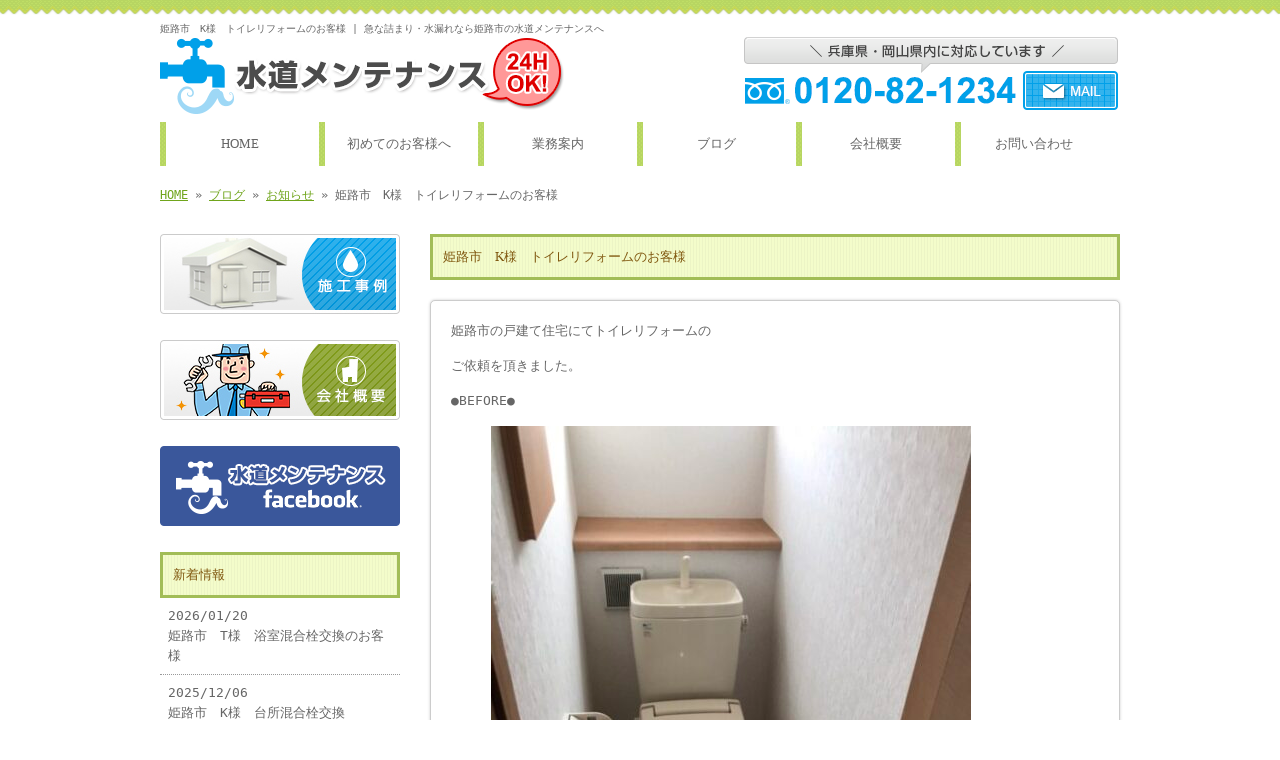

--- FILE ---
content_type: text/html; charset=UTF-8
request_url: http://www.suidomente.com/archives/3966
body_size: 9700
content:
<!doctype html>
<html lang="ja" dir="ltr">
<head>
<meta charset="utf-8">
<title>姫路市　K様　トイレリフォームのお客様｜急な詰まり・水漏れなら姫路市の水道メンテナンスへ</title>
<meta name="viewport" content="width=device-width,user-scalable=yes,initial-scale=1.0">
<link rel="stylesheet" href="http://www.suidomente.com/wp-content/themes/tpl-theme/style.css" type="text/css" media="all">
<link rel="stylesheet" href="http://www.suidomente.com/wp-content/themes/tpl-theme/color.css" type="text/css" media="all">
<!--<meta property="fb:admins" content="FBページ管理者のFBアカウントID" />-->
<meta property="og:url" content="http://www.suidomente.com/archives/3966">
<meta property="og:title" content="姫路市　K様　トイレリフォームのお客様">
<meta property="og:type" content="article">
<meta property="og:image" content="http://www.suidomente.com/wp-content/uploads/82141d4547fec7b6ea204b1301b84c86-480x640.jpg">
<meta property="og:description" content="姫路市の戸建て住宅にてトイレリフォームの ご依頼を頂きました。 ●BEFORE● ●AFTER● 壁紙やクッションフロアの張替えも ご一緒にご依頼いただきました。 また手洗い機も新たに設置させていただ">
<meta property="og:site_name" content="株式会社三都住設">
<meta name="description" content="急な水漏れ・詰まりといった水道修理は、【24時間対応】の水道メンテナンスへお任せください！姫路市を中心に兵庫県全域対応。熟練の技術力でスピーディーにトラブル解決いたします。">
<meta name="keywords" content="水道修理, 水回り修理, 水回りリフォーム, 内装リフォーム, 姫路市">
<!--[if IE]>
<meta http-equiv="X-UA-Compatible" content="IE=edge">
<![endif]-->
<!--[if lte IE 9]>
<script src="http://www.suidomente.com/wp-content/themes/tpl-theme/js/html5/html5.js"></script>
<script src="http://www.suidomente.com/wp-content/themes/tpl-theme/js/html5/css3-mediaqueries.js"></script>
<script src="http://www.suidomente.com/wp-content/themes/tpl-theme/js/html5/IE9.js"></script> 
<![endif]-->
<meta name='robots' content='max-image-preview:large' />
<link rel='dns-prefetch' href='//code.jquery.com' />
<script type="text/javascript">
window._wpemojiSettings = {"baseUrl":"https:\/\/s.w.org\/images\/core\/emoji\/14.0.0\/72x72\/","ext":".png","svgUrl":"https:\/\/s.w.org\/images\/core\/emoji\/14.0.0\/svg\/","svgExt":".svg","source":{"concatemoji":"http:\/\/www.suidomente.com\/wp-includes\/js\/wp-emoji-release.min.js"}};
/*! This file is auto-generated */
!function(i,n){var o,s,e;function c(e){try{var t={supportTests:e,timestamp:(new Date).valueOf()};sessionStorage.setItem(o,JSON.stringify(t))}catch(e){}}function p(e,t,n){e.clearRect(0,0,e.canvas.width,e.canvas.height),e.fillText(t,0,0);var t=new Uint32Array(e.getImageData(0,0,e.canvas.width,e.canvas.height).data),r=(e.clearRect(0,0,e.canvas.width,e.canvas.height),e.fillText(n,0,0),new Uint32Array(e.getImageData(0,0,e.canvas.width,e.canvas.height).data));return t.every(function(e,t){return e===r[t]})}function u(e,t,n){switch(t){case"flag":return n(e,"\ud83c\udff3\ufe0f\u200d\u26a7\ufe0f","\ud83c\udff3\ufe0f\u200b\u26a7\ufe0f")?!1:!n(e,"\ud83c\uddfa\ud83c\uddf3","\ud83c\uddfa\u200b\ud83c\uddf3")&&!n(e,"\ud83c\udff4\udb40\udc67\udb40\udc62\udb40\udc65\udb40\udc6e\udb40\udc67\udb40\udc7f","\ud83c\udff4\u200b\udb40\udc67\u200b\udb40\udc62\u200b\udb40\udc65\u200b\udb40\udc6e\u200b\udb40\udc67\u200b\udb40\udc7f");case"emoji":return!n(e,"\ud83e\udef1\ud83c\udffb\u200d\ud83e\udef2\ud83c\udfff","\ud83e\udef1\ud83c\udffb\u200b\ud83e\udef2\ud83c\udfff")}return!1}function f(e,t,n){var r="undefined"!=typeof WorkerGlobalScope&&self instanceof WorkerGlobalScope?new OffscreenCanvas(300,150):i.createElement("canvas"),a=r.getContext("2d",{willReadFrequently:!0}),o=(a.textBaseline="top",a.font="600 32px Arial",{});return e.forEach(function(e){o[e]=t(a,e,n)}),o}function t(e){var t=i.createElement("script");t.src=e,t.defer=!0,i.head.appendChild(t)}"undefined"!=typeof Promise&&(o="wpEmojiSettingsSupports",s=["flag","emoji"],n.supports={everything:!0,everythingExceptFlag:!0},e=new Promise(function(e){i.addEventListener("DOMContentLoaded",e,{once:!0})}),new Promise(function(t){var n=function(){try{var e=JSON.parse(sessionStorage.getItem(o));if("object"==typeof e&&"number"==typeof e.timestamp&&(new Date).valueOf()<e.timestamp+604800&&"object"==typeof e.supportTests)return e.supportTests}catch(e){}return null}();if(!n){if("undefined"!=typeof Worker&&"undefined"!=typeof OffscreenCanvas&&"undefined"!=typeof URL&&URL.createObjectURL&&"undefined"!=typeof Blob)try{var e="postMessage("+f.toString()+"("+[JSON.stringify(s),u.toString(),p.toString()].join(",")+"));",r=new Blob([e],{type:"text/javascript"}),a=new Worker(URL.createObjectURL(r),{name:"wpTestEmojiSupports"});return void(a.onmessage=function(e){c(n=e.data),a.terminate(),t(n)})}catch(e){}c(n=f(s,u,p))}t(n)}).then(function(e){for(var t in e)n.supports[t]=e[t],n.supports.everything=n.supports.everything&&n.supports[t],"flag"!==t&&(n.supports.everythingExceptFlag=n.supports.everythingExceptFlag&&n.supports[t]);n.supports.everythingExceptFlag=n.supports.everythingExceptFlag&&!n.supports.flag,n.DOMReady=!1,n.readyCallback=function(){n.DOMReady=!0}}).then(function(){return e}).then(function(){var e;n.supports.everything||(n.readyCallback(),(e=n.source||{}).concatemoji?t(e.concatemoji):e.wpemoji&&e.twemoji&&(t(e.twemoji),t(e.wpemoji)))}))}((window,document),window._wpemojiSettings);
</script>
<style type="text/css">
img.wp-smiley,
img.emoji {
	display: inline !important;
	border: none !important;
	box-shadow: none !important;
	height: 1em !important;
	width: 1em !important;
	margin: 0 0.07em !important;
	vertical-align: -0.1em !important;
	background: none !important;
	padding: 0 !important;
}
</style>
	<link rel='stylesheet' id='wp-block-library-css' href='http://www.suidomente.com/wp-includes/css/dist/block-library/style.min.css' type='text/css' media='all' />
<style id='classic-theme-styles-inline-css' type='text/css'>
/*! This file is auto-generated */
.wp-block-button__link{color:#fff;background-color:#32373c;border-radius:9999px;box-shadow:none;text-decoration:none;padding:calc(.667em + 2px) calc(1.333em + 2px);font-size:1.125em}.wp-block-file__button{background:#32373c;color:#fff;text-decoration:none}
</style>
<style id='global-styles-inline-css' type='text/css'>
body{--wp--preset--color--black: #000000;--wp--preset--color--cyan-bluish-gray: #abb8c3;--wp--preset--color--white: #ffffff;--wp--preset--color--pale-pink: #f78da7;--wp--preset--color--vivid-red: #cf2e2e;--wp--preset--color--luminous-vivid-orange: #ff6900;--wp--preset--color--luminous-vivid-amber: #fcb900;--wp--preset--color--light-green-cyan: #7bdcb5;--wp--preset--color--vivid-green-cyan: #00d084;--wp--preset--color--pale-cyan-blue: #8ed1fc;--wp--preset--color--vivid-cyan-blue: #0693e3;--wp--preset--color--vivid-purple: #9b51e0;--wp--preset--gradient--vivid-cyan-blue-to-vivid-purple: linear-gradient(135deg,rgba(6,147,227,1) 0%,rgb(155,81,224) 100%);--wp--preset--gradient--light-green-cyan-to-vivid-green-cyan: linear-gradient(135deg,rgb(122,220,180) 0%,rgb(0,208,130) 100%);--wp--preset--gradient--luminous-vivid-amber-to-luminous-vivid-orange: linear-gradient(135deg,rgba(252,185,0,1) 0%,rgba(255,105,0,1) 100%);--wp--preset--gradient--luminous-vivid-orange-to-vivid-red: linear-gradient(135deg,rgba(255,105,0,1) 0%,rgb(207,46,46) 100%);--wp--preset--gradient--very-light-gray-to-cyan-bluish-gray: linear-gradient(135deg,rgb(238,238,238) 0%,rgb(169,184,195) 100%);--wp--preset--gradient--cool-to-warm-spectrum: linear-gradient(135deg,rgb(74,234,220) 0%,rgb(151,120,209) 20%,rgb(207,42,186) 40%,rgb(238,44,130) 60%,rgb(251,105,98) 80%,rgb(254,248,76) 100%);--wp--preset--gradient--blush-light-purple: linear-gradient(135deg,rgb(255,206,236) 0%,rgb(152,150,240) 100%);--wp--preset--gradient--blush-bordeaux: linear-gradient(135deg,rgb(254,205,165) 0%,rgb(254,45,45) 50%,rgb(107,0,62) 100%);--wp--preset--gradient--luminous-dusk: linear-gradient(135deg,rgb(255,203,112) 0%,rgb(199,81,192) 50%,rgb(65,88,208) 100%);--wp--preset--gradient--pale-ocean: linear-gradient(135deg,rgb(255,245,203) 0%,rgb(182,227,212) 50%,rgb(51,167,181) 100%);--wp--preset--gradient--electric-grass: linear-gradient(135deg,rgb(202,248,128) 0%,rgb(113,206,126) 100%);--wp--preset--gradient--midnight: linear-gradient(135deg,rgb(2,3,129) 0%,rgb(40,116,252) 100%);--wp--preset--font-size--small: 13px;--wp--preset--font-size--medium: 20px;--wp--preset--font-size--large: 36px;--wp--preset--font-size--x-large: 42px;--wp--preset--spacing--20: 0.44rem;--wp--preset--spacing--30: 0.67rem;--wp--preset--spacing--40: 1rem;--wp--preset--spacing--50: 1.5rem;--wp--preset--spacing--60: 2.25rem;--wp--preset--spacing--70: 3.38rem;--wp--preset--spacing--80: 5.06rem;--wp--preset--shadow--natural: 6px 6px 9px rgba(0, 0, 0, 0.2);--wp--preset--shadow--deep: 12px 12px 50px rgba(0, 0, 0, 0.4);--wp--preset--shadow--sharp: 6px 6px 0px rgba(0, 0, 0, 0.2);--wp--preset--shadow--outlined: 6px 6px 0px -3px rgba(255, 255, 255, 1), 6px 6px rgba(0, 0, 0, 1);--wp--preset--shadow--crisp: 6px 6px 0px rgba(0, 0, 0, 1);}:where(.is-layout-flex){gap: 0.5em;}:where(.is-layout-grid){gap: 0.5em;}body .is-layout-flow > .alignleft{float: left;margin-inline-start: 0;margin-inline-end: 2em;}body .is-layout-flow > .alignright{float: right;margin-inline-start: 2em;margin-inline-end: 0;}body .is-layout-flow > .aligncenter{margin-left: auto !important;margin-right: auto !important;}body .is-layout-constrained > .alignleft{float: left;margin-inline-start: 0;margin-inline-end: 2em;}body .is-layout-constrained > .alignright{float: right;margin-inline-start: 2em;margin-inline-end: 0;}body .is-layout-constrained > .aligncenter{margin-left: auto !important;margin-right: auto !important;}body .is-layout-constrained > :where(:not(.alignleft):not(.alignright):not(.alignfull)){max-width: var(--wp--style--global--content-size);margin-left: auto !important;margin-right: auto !important;}body .is-layout-constrained > .alignwide{max-width: var(--wp--style--global--wide-size);}body .is-layout-flex{display: flex;}body .is-layout-flex{flex-wrap: wrap;align-items: center;}body .is-layout-flex > *{margin: 0;}body .is-layout-grid{display: grid;}body .is-layout-grid > *{margin: 0;}:where(.wp-block-columns.is-layout-flex){gap: 2em;}:where(.wp-block-columns.is-layout-grid){gap: 2em;}:where(.wp-block-post-template.is-layout-flex){gap: 1.25em;}:where(.wp-block-post-template.is-layout-grid){gap: 1.25em;}.has-black-color{color: var(--wp--preset--color--black) !important;}.has-cyan-bluish-gray-color{color: var(--wp--preset--color--cyan-bluish-gray) !important;}.has-white-color{color: var(--wp--preset--color--white) !important;}.has-pale-pink-color{color: var(--wp--preset--color--pale-pink) !important;}.has-vivid-red-color{color: var(--wp--preset--color--vivid-red) !important;}.has-luminous-vivid-orange-color{color: var(--wp--preset--color--luminous-vivid-orange) !important;}.has-luminous-vivid-amber-color{color: var(--wp--preset--color--luminous-vivid-amber) !important;}.has-light-green-cyan-color{color: var(--wp--preset--color--light-green-cyan) !important;}.has-vivid-green-cyan-color{color: var(--wp--preset--color--vivid-green-cyan) !important;}.has-pale-cyan-blue-color{color: var(--wp--preset--color--pale-cyan-blue) !important;}.has-vivid-cyan-blue-color{color: var(--wp--preset--color--vivid-cyan-blue) !important;}.has-vivid-purple-color{color: var(--wp--preset--color--vivid-purple) !important;}.has-black-background-color{background-color: var(--wp--preset--color--black) !important;}.has-cyan-bluish-gray-background-color{background-color: var(--wp--preset--color--cyan-bluish-gray) !important;}.has-white-background-color{background-color: var(--wp--preset--color--white) !important;}.has-pale-pink-background-color{background-color: var(--wp--preset--color--pale-pink) !important;}.has-vivid-red-background-color{background-color: var(--wp--preset--color--vivid-red) !important;}.has-luminous-vivid-orange-background-color{background-color: var(--wp--preset--color--luminous-vivid-orange) !important;}.has-luminous-vivid-amber-background-color{background-color: var(--wp--preset--color--luminous-vivid-amber) !important;}.has-light-green-cyan-background-color{background-color: var(--wp--preset--color--light-green-cyan) !important;}.has-vivid-green-cyan-background-color{background-color: var(--wp--preset--color--vivid-green-cyan) !important;}.has-pale-cyan-blue-background-color{background-color: var(--wp--preset--color--pale-cyan-blue) !important;}.has-vivid-cyan-blue-background-color{background-color: var(--wp--preset--color--vivid-cyan-blue) !important;}.has-vivid-purple-background-color{background-color: var(--wp--preset--color--vivid-purple) !important;}.has-black-border-color{border-color: var(--wp--preset--color--black) !important;}.has-cyan-bluish-gray-border-color{border-color: var(--wp--preset--color--cyan-bluish-gray) !important;}.has-white-border-color{border-color: var(--wp--preset--color--white) !important;}.has-pale-pink-border-color{border-color: var(--wp--preset--color--pale-pink) !important;}.has-vivid-red-border-color{border-color: var(--wp--preset--color--vivid-red) !important;}.has-luminous-vivid-orange-border-color{border-color: var(--wp--preset--color--luminous-vivid-orange) !important;}.has-luminous-vivid-amber-border-color{border-color: var(--wp--preset--color--luminous-vivid-amber) !important;}.has-light-green-cyan-border-color{border-color: var(--wp--preset--color--light-green-cyan) !important;}.has-vivid-green-cyan-border-color{border-color: var(--wp--preset--color--vivid-green-cyan) !important;}.has-pale-cyan-blue-border-color{border-color: var(--wp--preset--color--pale-cyan-blue) !important;}.has-vivid-cyan-blue-border-color{border-color: var(--wp--preset--color--vivid-cyan-blue) !important;}.has-vivid-purple-border-color{border-color: var(--wp--preset--color--vivid-purple) !important;}.has-vivid-cyan-blue-to-vivid-purple-gradient-background{background: var(--wp--preset--gradient--vivid-cyan-blue-to-vivid-purple) !important;}.has-light-green-cyan-to-vivid-green-cyan-gradient-background{background: var(--wp--preset--gradient--light-green-cyan-to-vivid-green-cyan) !important;}.has-luminous-vivid-amber-to-luminous-vivid-orange-gradient-background{background: var(--wp--preset--gradient--luminous-vivid-amber-to-luminous-vivid-orange) !important;}.has-luminous-vivid-orange-to-vivid-red-gradient-background{background: var(--wp--preset--gradient--luminous-vivid-orange-to-vivid-red) !important;}.has-very-light-gray-to-cyan-bluish-gray-gradient-background{background: var(--wp--preset--gradient--very-light-gray-to-cyan-bluish-gray) !important;}.has-cool-to-warm-spectrum-gradient-background{background: var(--wp--preset--gradient--cool-to-warm-spectrum) !important;}.has-blush-light-purple-gradient-background{background: var(--wp--preset--gradient--blush-light-purple) !important;}.has-blush-bordeaux-gradient-background{background: var(--wp--preset--gradient--blush-bordeaux) !important;}.has-luminous-dusk-gradient-background{background: var(--wp--preset--gradient--luminous-dusk) !important;}.has-pale-ocean-gradient-background{background: var(--wp--preset--gradient--pale-ocean) !important;}.has-electric-grass-gradient-background{background: var(--wp--preset--gradient--electric-grass) !important;}.has-midnight-gradient-background{background: var(--wp--preset--gradient--midnight) !important;}.has-small-font-size{font-size: var(--wp--preset--font-size--small) !important;}.has-medium-font-size{font-size: var(--wp--preset--font-size--medium) !important;}.has-large-font-size{font-size: var(--wp--preset--font-size--large) !important;}.has-x-large-font-size{font-size: var(--wp--preset--font-size--x-large) !important;}
.wp-block-navigation a:where(:not(.wp-element-button)){color: inherit;}
:where(.wp-block-post-template.is-layout-flex){gap: 1.25em;}:where(.wp-block-post-template.is-layout-grid){gap: 1.25em;}
:where(.wp-block-columns.is-layout-flex){gap: 2em;}:where(.wp-block-columns.is-layout-grid){gap: 2em;}
.wp-block-pullquote{font-size: 1.5em;line-height: 1.6;}
</style>
<link rel='stylesheet' id='wp-pagenavi-css' href='http://www.suidomente.com/wp-content/plugins/wp-pagenavi/pagenavi-css.css' type='text/css' media='all' />
<link rel='stylesheet' id='flexcss-css' href='http://www.suidomente.com/wp-content/themes/tpl-theme/css/flexslider.css' type='text/css' media='all' />
<script type='text/javascript' src='//code.jquery.com/jquery-1.10.2.js' id='jquery-js'></script>
<script type='text/javascript' src='//ajaxzip3.github.io/ajaxzip3.js' id='jqzip-js'></script>
<script type='text/javascript' src='http://www.suidomente.com/wp-content/themes/tpl-theme/js/jquery.heightLine.js' id='heightLine-js'></script>
<script type='text/javascript' src='http://www.suidomente.com/wp-content/themes/tpl-theme/js/common.js' id='commons-js'></script>
<script type='text/javascript' src='http://www.suidomente.com/wp-content/themes/tpl-theme/js/jquery.flexslider-min.js' id='flexjs-js'></script>
<script type='text/javascript' src='http://www.suidomente.com/wp-content/themes/tpl-theme/js/yuga.js' id='yuga-js'></script>
<script type='text/javascript' src='http://www.suidomente.com/wp-content/themes/tpl-theme/js/jquery.ui.core.js' id='uicore-js'></script>
<script type='text/javascript' src='http://www.suidomente.com/wp-content/themes/tpl-theme/js/galleria.js' id='gall-js'></script>
<link rel="https://api.w.org/" href="http://www.suidomente.com/wp-json/" /><link rel="alternate" type="application/json" href="http://www.suidomente.com/wp-json/wp/v2/posts/3966" /><link rel="EditURI" type="application/rsd+xml" title="RSD" href="http://www.suidomente.com/xmlrpc.php?rsd" />
<link rel="canonical" href="http://www.suidomente.com/archives/3966" />
<link rel='shortlink' href='http://www.suidomente.com/?p=3966' />
<link rel="alternate" type="application/json+oembed" href="http://www.suidomente.com/wp-json/oembed/1.0/embed?url=http%3A%2F%2Fwww.suidomente.com%2Farchives%2F3966" />
<link rel="alternate" type="text/xml+oembed" href="http://www.suidomente.com/wp-json/oembed/1.0/embed?url=http%3A%2F%2Fwww.suidomente.com%2Farchives%2F3966&#038;format=xml" />
<script>
  (function(i,s,o,g,r,a,m){i['GoogleAnalyticsObject']=r;i[r]=i[r]||function(){
  (i[r].q=i[r].q||[]).push(arguments)},i[r].l=1*new Date();a=s.createElement(o),
  m=s.getElementsByTagName(o)[0];a.async=1;a.src=g;m.parentNode.insertBefore(a,m)
  })(window,document,'script','//www.google-analytics.com/analytics.js','ga');

  ga('create', 'UA-70838881-1', 'auto');
  ga('send', 'pageview');

</script><link rel="Shortcut Icon" type="image/x-icon" href="/favicon.png" />
<!-- BEGIN: WP Social Bookmarking Light -->
<style type="text/css">
.wp_social_bookmarking_light{
    border: 0 !important;
    padding: 10px 0 20px 0 !important;
    margin: 0 !important;
}
.wp_social_bookmarking_light div{
    float: left !important;
    border: 0 !important;
    padding: 0 !important;
    margin: 0 5px 0px 0 !important;
    min-height: 30px !important;
    line-height: 18px !important;
    text-indent: 0 !important;
}
.wp_social_bookmarking_light img{
    border: 0 !important;
    padding: 0;
    margin: 0;
    vertical-align: top !important;
}
.wp_social_bookmarking_light_clear{
    clear: both !important;
}
#fb-root{
    display: none;
}
.wsbl_twitter{
    width: 100px;
}
.wsbl_facebook_like iframe{
    max-width: none !important;
}</style>
<!-- END: WP Social Bookmarking Light -->
<script>
$(window).on("load",function(){
	$(".heightLineParent>li").heightLine({
		minWidth:641
	});
	$(".heightLineParent>dl").heightLine({
		minWidth:641
	});
});
</script>
<script type="text/javascript" src="//webfont.fontplus.jp/accessor/script/fontplus.js?C0ZmmXk378c%3D&aa=1" charset="utf-8"></script>
</head>
<body class="post-template-default single single-post postid-3966 single-format-standard">
<div id="fb-root"></div>
<script>
(function(d, s, id) {
	var js, fjs = d.getElementsByTagName(s)[0];
	if (d.getElementById(id)) return;
	js = d.createElement(s); js.id = id;
	js.src = "//connect.facebook.net/ja_JP/sdk.js#xfbml=1&version=v2.3";
	fjs.parentNode.insertBefore(js, fjs);
}(document, 'script', 'facebook-jssdk'));</script>

<div id="wrapper" class="column-left">

	<header id="header">

		<div class="inner">
			<div id="sp-left">
				<h1>姫路市　K様　トイレリフォームのお客様 | 急な詰まり・水漏れなら姫路市の水道メンテナンスへ</h1>
				<p id="logo"><a href="http://www.suidomente.com/"><img src="http://www.suidomente.com/wp-content/themes/tpl-theme/images/common/logo.gif" alt="株式会社三都住設"></a></p>
				<p id="tel"><a href="http://www.suidomente.com/contact"><img src="http://www.suidomente.com/wp-content/themes/tpl-theme/images/common/tel.gif" alt=""></a></p>
			</div>
			<p id="openmenu"><img src="http://www.suidomente.com/wp-content/themes/tpl-theme/images/mobile/header-menu.gif" alt="menu"></p>
		</div><!--/.inner-->

		<nav>
			<ul id="globalnavi" class="clearfix">
				<li id="openmenu2">menu</li>
				<li id="navi-001"><a href="http://www.suidomente.com/">HOME</a></li>
				<li id="navi-002"><a href="http://www.suidomente.com/first">初めてのお客様へ</a></li>
				<li id="navi-003"><a href="http://www.suidomente.com/service">業務案内</a></li>
				<li id="navi-004"><a href="http://www.suidomente.com/blog">ブログ</a></li>
<ul class="mobile">
   	<li class="cat-item cat-item-4"><a href="http://www.suidomente.com/archives/category/%e3%82%a8%e3%82%b3%e3%82%ad%e3%83%a5%e3%83%bc%e3%83%88">エコキュート</a>
</li>
	<li class="cat-item cat-item-1"><a href="http://www.suidomente.com/archives/category/blog01">お知らせ</a>
</li>
	<li class="cat-item cat-item-2"><a href="http://www.suidomente.com/archives/category/blog02">施工事例</a>
</li>
</ul>
				<li id="navi-005"><a href="http://www.suidomente.com/company">会社概要</a></li>
				<li id="navi-006"><a href="http://www.suidomente.com/contact">お問い合わせ</a></li>
			</ul>
		</nav>

	</header><!--/#header-->

	<div id="breadcrumb">
		<a href="http://www.suidomente.com">HOME</a> &raquo; <a href="http://www.suidomente.com/blog">ブログ</a> &raquo; <a href="http://www.suidomente.com/archives/category/blog01" rel="category tag">お知らせ</a> &raquo; 姫路市　K様　トイレリフォームのお客様	</div><!--/breadcrumb-->

	<div id="container" class="clearfix">

		<div id="main">

			<h2 class="blogtitle">姫路市　K様　トイレリフォームのお客様</h2>


			<div class="mobile ddcatlist">
				<select  name='cat' id='cat' class='postform'>
	<option value='-1'>カテゴリーを選択</option>
	<option class="level-0" value="1">お知らせ&nbsp;&nbsp;(15)</option>
	<option class="level-0" value="2">施工事例&nbsp;&nbsp;(615)</option>
	<option class="level-0" value="4">エコキュート&nbsp;&nbsp;(1)</option>
</select>
<script type="text/javascript">
<!--
	var dropdown = document.getElementById("cat");
	function onCatChange() {
		if ( dropdown.options[dropdown.selectedIndex].value > 0 ) {
			location.href = "http://www.suidomente.com/?cat="+dropdown.options[dropdown.selectedIndex].value;
		}
	}
	dropdown.onchange = onCatChange;
-->
</script>
			</div>
			<div class="page-defaultblog">
			<article class="article" id="post-3966">

				<div class="post-content">

					
<p>姫路市の戸建て住宅にてトイレリフォームの</p>



<p>ご依頼を頂きました。</p>



<p>●BEFORE●</p>



<figure class="wp-block-image size-large"><img decoding="async" fetchpriority="high" width="480" height="640" src="http://www.suidomente.com/wp-content/uploads/82141d4547fec7b6ea204b1301b84c86-480x640.jpg" alt="" class="wp-image-3967" srcset="http://www.suidomente.com/wp-content/uploads/82141d4547fec7b6ea204b1301b84c86-480x640.jpg 480w, http://www.suidomente.com/wp-content/uploads/82141d4547fec7b6ea204b1301b84c86-240x320.jpg 240w, http://www.suidomente.com/wp-content/uploads/82141d4547fec7b6ea204b1301b84c86.jpg 525w" sizes="(max-width: 480px) 100vw, 480px" /></figure>



<p>●AFTER●</p>



<figure class="wp-block-image size-large"><img decoding="async" width="480" height="640" src="http://www.suidomente.com/wp-content/uploads/e800a72239be2fedf2d5a250f0e5868d-480x640.jpg" alt="" class="wp-image-3968" srcset="http://www.suidomente.com/wp-content/uploads/e800a72239be2fedf2d5a250f0e5868d-480x640.jpg 480w, http://www.suidomente.com/wp-content/uploads/e800a72239be2fedf2d5a250f0e5868d-240x320.jpg 240w, http://www.suidomente.com/wp-content/uploads/e800a72239be2fedf2d5a250f0e5868d.jpg 525w" sizes="(max-width: 480px) 100vw, 480px" /></figure>



<p>壁紙やクッションフロアの張替えも</p>



<p>ご一緒にご依頼いただきました。</p>



<p>また手洗い機も新たに設置させていただき、</p>



<p>雰囲気が大きく変わり、</p>



<p>トイレの空間が生まれ変わりました！</p>



<p>と大変喜んで頂きました。</p>



<p>お掃除もしやすくなったと思います。</p>



<p>この度はありがとうございました。</p>



<p>姫路、加古川、明石、神戸、岡山、倉敷市の水道トラブルでお困りの方は</p>



<p>迅速な対応、信頼、実績の水道メンテナンスにお任せ下さい。</p>
					<div id="signature-block">
						<div class="blog-footer"><strong>水道修理・水回り修理・水回りリフォームは姫路市の水道メンテナンス</strong><br />
フリーダイヤル： 0120-82-1234<br />
営業時間： 24時間受付<br />
住所： 兵庫県姫路市東山326-3</div>					</div><!--/signature-block-->
					<div class='wp_social_bookmarking_light'><div class="wsbl_facebook_like"><iframe src="//www.facebook.com/plugins/like.php?href=http%3A%2F%2Fwww.suidomente.com%2Farchives%2F3966&amp;layout=button_count&amp;show_faces=false&amp;width=100&amp;action=like&amp;share=false&amp;locale=ja_JP&amp;height=35" scrolling="no" frameborder="0" style="border:none; overflow:hidden; width:100px; height:35px;" allowTransparency="true"></iframe></div><div class="wsbl_twitter"><iframe allowtransparency="true" frameborder="0" scrolling="no" src="//platform.twitter.com/widgets/tweet_button.html?url=http%3A%2F%2Fwww.suidomente.com%2Farchives%2F3966&amp;text=%E5%A7%AB%E8%B7%AF%E5%B8%82%E3%80%80K%E6%A7%98%E3%80%80%E3%83%88%E3%82%A4%E3%83%AC%E3%83%AA%E3%83%95%E3%82%A9%E3%83%BC%E3%83%A0%E3%81%AE%E3%81%8A%E5%AE%A2%E6%A7%98&amp;lang=ja&amp;count=horizontal" style="width:130px; height:20px;"></iframe></div><div class="wsbl_line"><a href='http://line.me/R/msg/text/?%E5%A7%AB%E8%B7%AF%E5%B8%82%E3%80%80K%E6%A7%98%E3%80%80%E3%83%88%E3%82%A4%E3%83%AC%E3%83%AA%E3%83%95%E3%82%A9%E3%83%BC%E3%83%A0%E3%81%AE%E3%81%8A%E5%AE%A2%E6%A7%98%0D%0Ahttp%3A%2F%2Fwww.suidomente.com%2Farchives%2F3966' title='LINEで送る' rel=nofollow class='wp_social_bookmarking_light_a' ><img src='http://www.suidomente.com/wp-content/plugins/wp-social-bookmarking-light/images/line88x20.png' alt='LINEで送る' title='LINEで送る' width='88' height='20' class='wp_social_bookmarking_light_img' /></a></div></div><br class='wp_social_bookmarking_light_clear' />				</div><!--/post-content-->

				<div class="post-meta">
					2021年4月11日(日) 12:44					｜
					カテゴリー：<a href="http://www.suidomente.com/archives/category/blog01" rel="category tag">お知らせ</a>									</div><!--/post-meta-->


			</article><!--/article-->
			</div>
			
			<table border="0" width="100%" id="single-paging">
				<tr>
					<td align="left">&laquo; <a href="http://www.suidomente.com/archives/3960" rel="prev">揖保郡　M様　キッチンリフォームのお客様</a></td>
					<td align="right"><a href="http://www.suidomente.com/archives/3970" rel="next">姫路市　H様　ビルトインコンロ・換気扇リフォームのお客様</a> &raquo;</td>
				</tr>
			</table>

		</div><!--#main-->

		<div class="sidebar">

			<div class="side-banner">

				<p><a href="http://www.suidomente.com/archives/category/blog02"><img src="http://www.suidomente.com/wp-content/themes/tpl-theme/images/common/side-bnr-001.jpg" alt="施工事例"></a></p>

				<p><a href="http://www.suidomente.com/company"><img src="http://www.suidomente.com/wp-content/themes/tpl-theme/images/common/side-bnr-002.jpg" alt="会社概要"></a></p>
				<p><a href="https://www.facebook.com/suidomente" target="_blank"><img src="http://www.suidomente.com/wp-content/themes/tpl-theme/images/common/facebook.gif" alt="facebookページ"></a></p>

			</div>

			<section class="widget">
				<h3>新着情報</h3>
				<ul>
					<li><a href="http://www.suidomente.com/archives/4542">2026/01/20<br>
						姫路市　T様　浴室混合栓交換のお客様</a></li>
					<li><a href="http://www.suidomente.com/archives/4538">2025/12/06<br>
						姫路市　K様　台所混合栓交換</a></li>
					<li><a href="http://www.suidomente.com/archives/4533">2025/11/20<br>
						姫路市　U様　台所水栓交換のお客様</a></li>
					<li><a href="http://www.suidomente.com/archives/4436">2023/08/01<br>
						揖保郡　K様　トイレ交換のお客様</a></li>
					<li><a href="http://www.suidomente.com/archives/4431">2023/07/29<br>
						相生市　Y様　立水栓交換のお客様</a></li>
					<li><a href="http://www.suidomente.com/archives/4427">2023/07/25<br>
						宍粟市　I様　浴室蛇口交換のお客様</a></li>
					<li><a href="http://www.suidomente.com/archives/4422">2023/06/30<br>
						赤穂市　A様　キッチンワンホール水栓取替のお客様</a></li>
					<li><a href="http://www.suidomente.com/archives/4417">2023/06/24<br>
						相生市　T様　洗面蛇口交換のお客様</a></li>
					<li><a href="http://www.suidomente.com/archives/4412">2023/06/10<br>
						たつの市　W様　シャワーホース交換のお客様</a></li>
					<li><a href="http://www.suidomente.com/archives/4408">2023/06/05<br>
						明石市　I様　台所蛇口交換のお客様</a></li>
				</ul>
			</section>

<section class="widget"><h3>ブログカテゴリ</h3>
			<ul>
					<li class="cat-item cat-item-4"><a href="http://www.suidomente.com/archives/category/%e3%82%a8%e3%82%b3%e3%82%ad%e3%83%a5%e3%83%bc%e3%83%88">エコキュート</a>
</li>
	<li class="cat-item cat-item-1"><a href="http://www.suidomente.com/archives/category/blog01">お知らせ</a>
</li>
	<li class="cat-item cat-item-2"><a href="http://www.suidomente.com/archives/category/blog02">施工事例</a>
</li>
			</ul>

			</section>

<div class="side-banner">

</div>

		</div><!--/.sidebar--> 

	</div><!--/#container-->

	<p id="pagetop"><a href="#header">▲TOPへ</a></p>
	
	<footer id="footer">

		<p id="f-txt" class="pc"><a href="http://www.suidomente.com/">急な詰まり・水漏れなら姫路市の水道メンテナンスへ</a></p>

		<nav class="inner">
			<ul>
				<li><a href="http://www.suidomente.com/">HOME</a></li>
				<li><a href="http://www.suidomente.com/first">初めてのお客様へ</a></li>
				<li><a href="http://www.suidomente.com/service">業務案内</a></li>
				<li><a href="http://www.suidomente.com/blog">ブログ</a></li>
<ul class="mobile">
   	<li class="cat-item cat-item-4"><a href="http://www.suidomente.com/archives/category/%e3%82%a8%e3%82%b3%e3%82%ad%e3%83%a5%e3%83%bc%e3%83%88">エコキュート</a>
</li>
	<li class="cat-item cat-item-1"><a href="http://www.suidomente.com/archives/category/blog01">お知らせ</a>
</li>
	<li class="cat-item cat-item-2"><a href="http://www.suidomente.com/archives/category/blog02">施工事例</a>
</li>
</ul>
				<li><a href="http://www.suidomente.com/company">会社概要</a></li>
				<li><a href="http://www.suidomente.com/contact">お問い合わせ</a></li>
			</ul>
		</nav>

		<p id="copy">Copyright &copy; 株式会社三都住設 All Rights Reserved.</p>

	</footer><!--/#footer-->

</div><!--/#wrapper-->

<div id="footer-bottom" class="mobile">
	<a href="http://www.suidomente.com/">Home</a>
	<a href="tel:0120821234" onClick="_gaq.push(['_trackEvent', 'smartphone', 'tel']);">Tel</a>
	<a target="_blank" href="https://www.google.com/maps/d/edit?mid=z5ApQjNCM0xY.kdBLe2E0UKlA&usp=sharing">Map</a>
	<a href="#wrapper">Top</a>
</div>

<!-- BEGIN: WP Social Bookmarking Light -->
<!-- END: WP Social Bookmarking Light -->

</body>
</html>